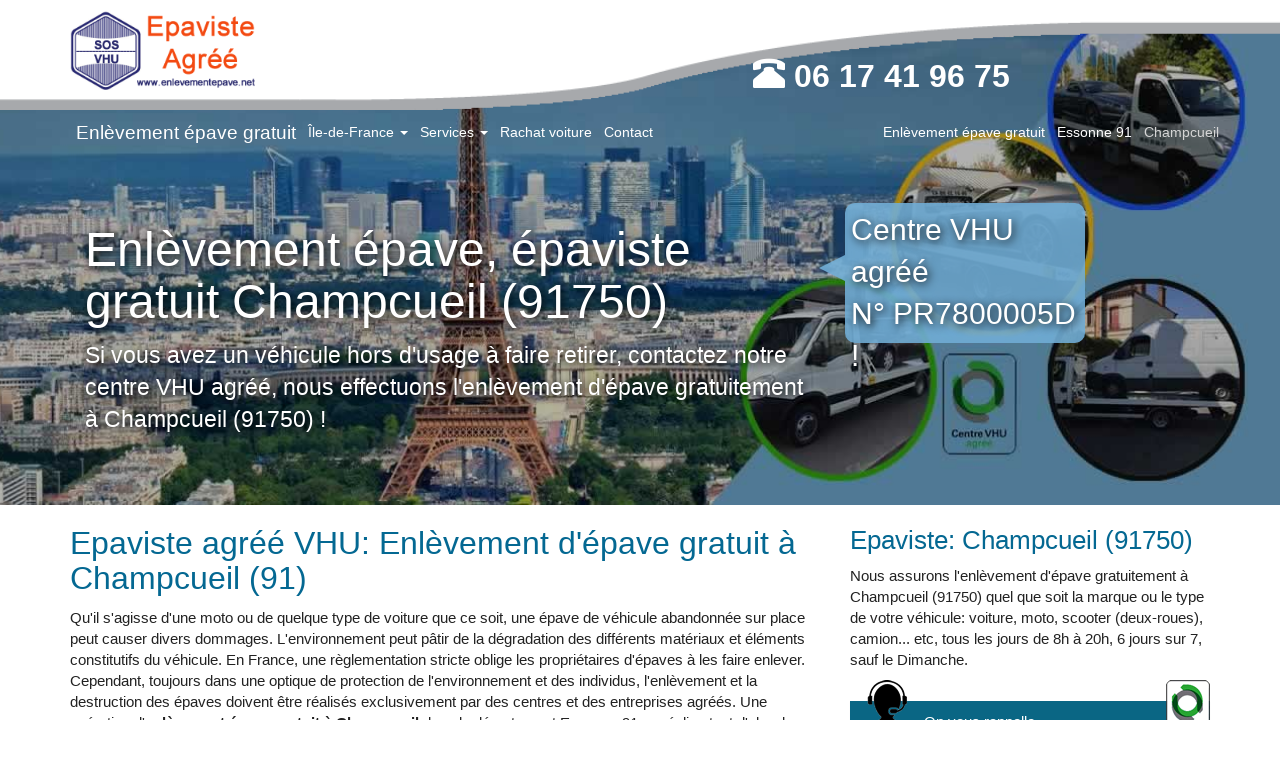

--- FILE ---
content_type: text/html; charset=UTF-8
request_url: https://www.enlevementepave.net/essonne/champcueil.html
body_size: 8253
content:
<!doctype html>
<html lang="fr">
<head>
<meta charset="utf-8">
<meta name="viewport" content="width=device-width, initial-scale=1">
<title>Epaviste, Enlèvement épave gratuit Champcueil (91750)</title>
<meta name="description" content="Notre épaviste vous débarrasse gratuitement de vos épaves à Champcueil (91) pour destruction - Centre VHU agréé préfecture.">
<link rel="canonical" href="https://www.enlevementepave.net/essonne/champcueil.html" />
<link rel="icon" href="https://www.enlevementepave.net/favicon/favicon.ico">
<meta name="author" content="enlevementepave.net">
<meta property="og:title" content="Epaviste, Enlèvement épave gratuit Champcueil (91750)" />
<meta property="og:description" content="Notre épaviste vous débarrasse gratuitement de vos épaves à Champcueil (91) pour destruction - Centre VHU agréé préfecture.">
<meta property="og:url" content="https://www.enlevementepave.net/essonne/champcueil.html" />
<meta property="og:type" content="article" />
<meta property="og:locale" content="fr_FR" />
<meta property="og:site_name" content="SOS VHU" />
<meta property="og:image" content="https://www.enlevementepave.net/images/logo-fb.png" />
<link rel="apple-touch-icon" href="https://www.enlevementepave.net/images/touch-icon.png" />
<link rel="apple-touch-icon" href="https://www.enlevementepave.net/images/touch-icon144.png" />
<link rel="preload" href="/css/nmmedia.css" as="style">
<link rel="stylesheet" href="/css/nmmedia.css">
<style>img {aspect-ratio: attr(width) / attr(height);}</style>
<script type="application/ld+json">{"@context":"http://schema.org","@type":"Webpage","url":"https://www.enlevementepave.net/essonne/champcueil.html","name":"SOS VHU","headline":"Epaviste, Enlèvement épave gratuit Champcueil (91750)","mainEntityOfPage":{"@type":"WebPage","@id":"https://www.enlevementepave.net/essonne/champcueil.html"},"publisher":{"@type":"Organization","name":"SOS VHU","logo":{"url":"https://www.enlevementepave.net/images/logo-vhu.png","width":238,"height":103,"@type":"ImageObject"}},"image":{"@type":"ImageObject","url":"https://www.enlevementepave.net/images/logo-og-image.jpg","width":716,"height":310}}</script>
<script type="application/ld+json">{"@context":"http://schema.org","@type":"LocalBusiness","name":"Epaviste, Enlèvement épave gratuit Champcueil (91750)","address":{"@type":"PostalAddress","streetAddress":"Rue de la ville","addressLocality":"Champcueil","postalCode":"91750"},"telePhone":"+33617419675","openingHours":"Mo-Sa 08:00 - 21:00","geo":{"@type":"GeoCoordinates","latitude":"48.515058","longitude":"2.445028"},"url":"https://www.enlevementepave.net/essonne/champcueil.html","logo":"https://www.enlevementepave.net/images/logo-vhu.png","image":"https://www.enlevementepave.net/images/logo-og-image.jpg","priceRange":"0€ (100% Gratuit)","aggregateRating":{"@type":"AggregateRating","ratingValue":"4,7","ratingCount":"163"}}</script>
<script>document.oncontextmenu = function (){return false;};document.onselectstart = function (){return false;};</script>
<!--[if lt IE 9]>
      <script src="https://oss.maxcdn.com/html5shiv/3.7.3/html5shiv.min.js"></script>
      <script src="https://oss.maxcdn.com/respond/1.4.2/respond.min.js"></script>
    <![endif]-->
<script async src="https://www.googletagmanager.com/gtag/js?id=G-1CWTYHHMS8"></script>
<script>
  window.dataLayer = window.dataLayer || [];
  function gtag(){dataLayer.push(arguments);}
  gtag('js', new Date());

  gtag('config', 'G-1CWTYHHMS8');
</script>
</head>
<body>
<div class="row-fluid bg-hero page-main">
  <header>
    <div class="head hidden-xs">
<div class="container">
<div class="row">
<div class="col-sm-7"><a class="main-logo pull-left" href="/" title="Enlèvement épave gratuit - SOS VHU"></a></div>
<div class="col-md-5"><div id="phone"><i class="glyphicon glyphicon-phone-alt"></i> 06 17 41 96 75</div></div>
</div>
</div></div>    <div id="nav">
      <nav class="navbar navbar-inverse navbar-static-top">
        <div class="container">
          <div class="navbar-header">
            <button type="button" class="navbar-toggle collapsed" data-toggle="collapse" data-target="#navbar" aria-expanded="false" aria-controls="navbar"> <span class="sr-only">Toggle navigation</span> <span class="icon-bar"></span> <span class="icon-bar"></span> <span class="icon-bar"></span> </button>
            <a class="navbar-brand hidden-xs lg" title="Enlevement épave" href="#"></a>
            <div class="brand navbar-brand img-rounded visible-xs"></div>
            <a class="navbar-brand visible-xs" href="https://www.enlevementepave.net/" title="Enlèvement épave gratuit">Enlèvement épave gratuit</a> </div>
          <div id="navbar" class="navbar-collapse collapse">
            <ul class="nav navbar-nav">
              <li><a class="navbar-brand" href="https://www.enlevementepave.net/" title="Enlèvement épave gratuit">Enlèvement épave gratuit</a></li>
              <li class="dropdown">                  
  <a href="#" class="dropdown-toggle" data-toggle="dropdown" role="button" aria-haspopup="true" aria-expanded="false">Île-de-France 
    <span class="caret">
    </span></a>                                            
  <ul class="dropdown-menu">                                                          
    <li class="dropdown-header">Enlèvement d'épave départements</li>                                                                        
  <li><a href="https://www.enlevementepave.net/paris/">Enlevement épave gratuit Paris 75</a></li><li><a href="https://www.enlevementepave.net/seine-et-marne/">Enlevement épave gratuit Seine-et-Marne 77</a></li><li><a href="https://www.enlevementepave.net/yvelines/">Enlevement épave gratuit Yvelines 78</a></li><li><a href="https://www.enlevementepave.net/essonne/">Enlevement épave gratuit Essonne 91</a></li><li><a href="https://www.enlevementepave.net/hauts-de-seine/">Enlevement épave gratuit Hauts-de-Seine 92</a></li><li><a href="https://www.enlevementepave.net/seine-saint-denis/">Enlevement épave gratuit Seine-Saint-Denis 93</a></li><li><a href="https://www.enlevementepave.net/val-de-marne/">Enlevement épave gratuit Val-de-Marne 94</a></li><li><a href="https://www.enlevementepave.net/val-d-oise/">Enlevement épave gratuit Val-d'Oise 95</a></li>  </ul>
</li>              <li class="dropdown">                  
  <a href="#" class="dropdown-toggle" data-toggle="dropdown" role="button" aria-haspopup="true" aria-expanded="false">Services 
    <span class="caret">
    </span></a>                                            
  <ul class="dropdown-menu">                                                          
    <li class="dropdown-header">Île-de-France</li>                                                                        
  <li><a href="https://www.enlevementepave.net/declaration-cession-vehicule.html">Cession Véhicule</a></li><li><a href="https://www.enlevementepave.net/remorquage-voiture.html">Remorquage voiture</a></li><li><a href="https://www.enlevementepave.net/certificat-cession-vehicule.html">Certificat de cession</a></li><li><a href="https://www.enlevementepave.net/epaviste.html">Epaviste</a></li><li><a href="https://www.enlevementepave.net/centre-vhu-78-yvelines.html">Centre VHU 78</a></li>  </ul>
</li>              <li><a href="/rachat-voiture.html">Rachat voiture</a></li>
              <li><a href="/contact.html">Contact</a></li>
            </ul>
             <ul class="nav navbar-nav navbar-right" itemscope itemtype="http://schema.org/BreadcrumbList">
      <li itemprop="itemListElement" itemscope itemtype="http://schema.org/ListItem">
        <a itemprop="item" href="https://www.enlevementepave.net/">
        <span itemprop="name">Enlèvement épave gratuit</span></a>
        <meta itemprop="position" content="1" />
      </li>
      <li itemprop="itemListElement" itemscope  itemtype="http://schema.org/ListItem">
        <a itemprop="item" href="https://www.enlevementepave.net/essonne/">
        <span itemprop="name">Essonne 91</span></a>
        <meta itemprop="position" content="2" />
      </li>
      <li class="active" itemprop="itemListElement" itemscope  itemtype="http://schema.org/ListItem">
        <a itemprop="item" href="https://www.enlevementepave.net/essonne/champcueil.html">
        <span itemprop="name">Champcueil</span></a>
        <meta itemprop="position" content="3" />
      </li>
    </ul>     
            
          </div>
        </div>
      </nav>
    </div>
  </header>
  <div class="top-header">
    <div class="jumbotron">
      <div class="container">
        <div class="col-md-8 col-sm-8">
          <h1>Enlèvement épave, épaviste gratuit Champcueil (91750)</h1>

<p>Si vous avez un véhicule hors d'usage à faire retirer, contactez notre centre VHU agréé, nous effectuons l'enlèvement d'épave gratuitement à Champcueil (91750) !</p>
        </div>
        <div class="col-md-4 col-sm-4 hidden-xs">
          <div id="talkbubble">
            <p>Centre VHU agréé<br>N° PR7800005D !</p>
          </div>
        </div>
      </div>
    </div>
  </div>
</div>
<div class="bg-banner visible-xs" role="banner">
  <div class="container text-center">
    <div class="col-sm-12">
      <p class="phone-mb"><i class="glyphicon glyphicon-phone-alt"></i> 06 17 41 96 75</p>
    </div>
    <p>Centre VHU agréé N° PR7800005D !</p>
  </div>
</div>
<div class="container">
  <div class="row">
    <div class="col-md-8">
      <h2>Epaviste agréé VHU: Enlèvement d'épave gratuit à Champcueil (91)</h2>

<p>Qu'il s'agisse d'une moto ou de quelque type de voiture que ce soit, une épave de véhicule abandonnée sur place peut causer divers dommages. L'environnement peut pâtir de la dégradation des différents matériaux et éléments constitutifs du véhicule. En France, une règlementation stricte oblige les propriétaires d'épaves à les faire enlever. Cependant, toujours dans une optique de protection de l'environnement et des individus, l'enlèvement et la destruction des épaves doivent être réalisés exclusivement par des centres et des entreprises agréés. Une opération d'<strong>enlèvement épave gratuit à Champcueil</strong> dans le département Essonne 91 se réalise tout d'abord avec un matériel bien adapté (dépanneuses ou camions bien équipés). Ensuite, en amont de l'étape même de l'enlèvement, ainsi qu'après l'enlèvement, des procédures claires sont à respecter.</p>

<p>Cherchez-vous comment faire pour enlever une épave et comment trouver un épaviste autour de moi ? Vous désirez joindre un <a href="/epaviste.html">épaviste Champcueil</a> agréé VHU pour un enlèvement épave gratuit en conformité avec les normes établies en la matière ? Notre centre VHU près de chez vous à Champcueil est agréé par la préfecture et nos opérations d'enlèvement se font en collaboration étroite avec les centres VHU (Véhicules hors d'usage) agréés du département.</p>

<p>Ce sont des points bien précis qui font de nous les épavistes agréés les mieux placés dans <strong>Champcueil (91)</strong> :</p>

<ul class="gly">
	<li>En termes de moyens d'intervention, nous avons à notre disposition une flotte de dépanneuses et de camions adaptés à la tâche de l'enlèvement. Nous pouvons ainsi répondre à tout moment aux demandes d'enlèvement épave gratuit à Champcueil (91750).</li>
	<li>Notre service est totalement <strong>gratuit</strong>. En effet, contrairement à bien des <strong>épavistes agréés</strong> qui facturent leurs services, vous pouvez compter sur nous pour vous débarrasser rapidement de l'épave de votre véhicule sans dépenser le plus petit centime.</li>
</ul>

<p>Profitez donc en toute sérénité d'un service gratuit pour un enlèvement épave gratuit Champcueil dans le respect de l'environnement et des différentes procédures en la matière.</p>

<h2>Comment faire pour enlever une épave de voiture ?</h2>

<p>Les étapes à suivre pour votre<strong> enlèvement d'épave </strong>sont relativement simples : il vous suffit en réalité d'accorder votre confiance à notre entreprise d'épaviste agréée pour n'avoir presque rien à faire.</p>

<p><strong>1. La prise de contact avec votre épaviste</strong></p>

<p>Faites-nous appel et fixez librement la date du rendez-vous pour que l'épave de votre véhicule soit enlevée pour destruction. Lors de votre appel, il vous suffit de communiquer à votre interlocuteur l'adresse à laquelle se rendre dans la ville de Champcueil pour enlever l'épave de votre véhicule.</p>

<p><strong>2. Le jour de l'enlèvement de votre épave gratuitement à Champcueil</strong></p>

<p>La deuxième étape consiste pour vous à réunir un ensemble de pièces et de documents obligatoires.</p>

<ul class="gly">
	<li>Une copie de la carte d'identité du propriétaire de l'épave doit être fournie pour la constitution officielle d'un dossier de demande d'enlèvement épave.</li>
	<li>Les autres documents à réunir sont relatifs au véhicule lui-même. Il s'agit de la carte grise du véhicule, dûment barrée et indicative de l'heure et du jour de l'enlèvement, ainsi que d'un certificat de non-gage. Cette dernière pièce doit dater de moins de 15 jours.</li>
</ul>

<p>En acceptant votre demande de dossier, nous pouvons ensuite, en tant qu'épavistes agréés, procéder à l'enlèvement épave gratuitement ( ville) . Vous recevrez ensuite un <a href="/certificat-cession-vehicule.html">certificat de cession</a> pour destruction de l'épave de votre véhicule. Ce document certifie que l'épave de votre véhicule ne vous appartient plus. Il vous protège et est aussi nécessaire dans votre procédure de résiliation de contrat d'assurance.</p>

<p><strong>3. La destruction de votre épave de véhicule</strong></p>

<p>Dès que votre épave de véhicule est ramenée au <strong>centre VHU agréé</strong>, il est traité pour une dépollution complète (traitement des différents liquides de refroidissement, du carburant, etc.). Les pièces du véhicule pouvant encore servir seront alors démontées pour leur recyclage. Cette opération est enfin suivie par la délivrance d'une attestation de destruction du centre VHU à la préfecture de votre département, afin que l'immatriculation soit annulée.</p>

<p><strong>Épaviste gratuit à votre service pour enlèvement d'épave dans l'Essonne&nbsp; (91) - Centre VHU agréé</strong></p>

<p>Contactez épaviste à Champcueil (91750) pour un enlèver votre véhicule (voiture, moto, scooter, utilitaire ou poids lourds) pour envoyer à la casse. Nous prenons en charge l'ensemble des formalités pour votre tranquillité.</p>

<p>Si vous avez un véhicule moins de 10 ans à vendre, notre entreprise spécialisée dans le <a href="/rachat-voiture.html">rachat de voiture</a>.</p>

<p><strong>Questions fréquentes sur le dispositif de prime à la conversion :</strong> Comment puis-je percevoir la prime si je souhaite acquérir ou louer mon véhicule auprès d'un professionnel de l'automobile ? Appelez notre centre VHU agréé, Nous vous aidons à calculer le montant de la prime et les démarches pour obtenir le versement de la prime à la conversion.Et aussi nos épavistes procèdent gratuitement à l'enlèvement épave de voiture à Champcueil pour l’envoyer à la casse.</p>
    </div>
    <div class="col-md-4">
      <h3>Epaviste: Champcueil (91750)</h3>
      <p>Nous assurons l'enlèvement d'épave gratuitement à Champcueil (91750) quel que soit la marque ou le type de votre véhicule: voiture, moto, scooter (deux-roues), camion... etc, tous les jours de 8h à 20h, 6 jours sur 7, sauf le Dimanche.</p>
      <div class="centre-appel img-left"></div>
      <div class="epaviste-agree-small img-right"></div>
      <br>
      <div class="panel panel-primary">
        <div class="panel-heading contact-title">On vous rappelle</div>
        <div class="panel-body">
          <form class="form-horizontal" id="customForm" action="../confirme-telephone.php" method="post">
            <div>
              <label for="name">Nom</label>
              <div class="input-group"> <span class="input-group-addon"><i class="glyphicon glyphicon-user text-success"></i></span>
                <input id="name" class="form-control" name="name" type="text" placeholder="Votre Nom SVP! "/>
              </div>
              <span id="nameInfo"></span> </div>
            <div>
              <label for="number">Téléphone</label>
              <div class="input-group"><span class="input-group-addon"><i class="glyphicon glyphicon-phone text-success"></i></span>
                <input id="number" class="form-control" name="number" type="tel" placeholder="Saisir uniquement a 10 chiffres. "/>
              </div>
              <span id="numberInfo"></span></div>
            <input id="message"  name="message" type="hidden" value="Rappel Automatique"/>
            <div>
              <button class="btn btn-primary" type="submit" id="send" name="send" title="On vous rappelle!">Envoyer &raquo;</button>
            </div>
          </form>
        </div>
      </div>
      <p><img alt="enlevement epave gratuit Champcueil" class="img-responsive img-thumbnail" src="../images/enlevement-epave-2.jpg" title="Enlevement épave gratuit à Champcueil" /></p>
 </div>
  </div>
</div>
<footer>
  <div id="footer-wrapper">
    <div class="container">
      <div class="row">
        <div class="col-md-7">
        <address><a href="https://www.enlevementepave.net/essonne/champcueil.html">Enlèvement épave gratuit Champcueil 91750</a><br>
        Epaviste agréé VHU<br>Téléphone:  06 17 41 96 75<br></address>
           </div>
        <div class="col-md-5 text-center">
          <p>Mentions légales:</p>
          <p>© SOS VHU<br>
            Tous droits réservés.</p>
        </div>
      </div>
      <hr>
      <div class="row">
        <div class="col-md-12">
          <div class="accordion-group">
            <div class="accordion-heading text-center"> Zones d'Intervention: <a class="accordion-toggle" data-toggle="collapse" data-parent="#accordion2" href="#collapseTwo">
              Villes du département Essonne              <i class="glyphicon glyphicon-chevron-down"></i></a> </div>
            <div id="collapseTwo" class="accordion-body collapse">
              <div class="accordion-inner">
                                <ul class="list-inline navbar-link">
                  <li> <a href="abbeville-la-riviere.html">Abbéville-la-Rivière</a></li> <li> <a href="angerville.html">Angerville</a></li> <li> <a href="angervilliers.html">Angervilliers</a></li> <li> <a href="arpajon.html">Arpajon</a></li> <li> <a href="arrancourt.html">Arrancourt</a></li> <li> <a href="athis-mons.html">Athis-Mons</a></li> <li> <a href="authon-la-plaine.html">Authon-la-Plaine</a></li> <li> <a href="auvernaux.html">Auvernaux</a></li> <li> <a href="auvers-saint-georges.html">Auvers-Saint-Georges</a></li> <li> <a href="avrainville.html">Avrainville</a></li> <li> <a href="ballainvilliers.html">Ballainvilliers</a></li> <li> <a href="ballancourt-sur-essonne.html">Ballancourt-sur-Essonne</a></li> <li> <a href="baulne.html">Baulne</a></li> <li> <a href="Bievres.html">Bièvres</a></li> <li> <a href="blandy.html">Blandy</a></li> <li> <a href="boigneville.html">Boigneville</a></li> <li> <a href="bois-herpin.html">Bois-Herpin</a></li> <li> <a href="boissy-la-riviere.html">Boissy-la-Rivière</a></li> <li> <a href="boissy-le-cutte.html">Boissy-le-Cutté</a></li> <li> <a href="boissy-le-sec.html">Boissy-le-Sec</a></li> <li> <a href="boissy-sous-saint-yon.html">Boissy-sous-Saint-Yon</a></li> <li> <a href="bondoufle.html">Bondoufle</a></li> <li> <a href="boullay-les-troux.html">Boullay-les-Troux</a></li> <li> <a href="bouray-sur-juine.html">Bouray-sur-Juine</a></li> <li> <a href="boussy-saint-antoine.html">Boussy-Saint-Antoine</a></li> <li> <a href="boutervilliers.html">Boutervilliers</a></li> <li> <a href="boutigny-sur-essonne.html">Boutigny-sur-Essonne</a></li> <li> <a href="bouville.html">Bouville</a></li> <li> <a href="bretigny-sur-orge.html">Brétigny-sur-Orge</a></li> <li> <a href="breuillet.html">Breuillet</a></li> <li> <a href="breux-jouy.html">Breux-Jouy</a></li> <li> <a href="brieres-les-scelles.html">Brières-les-Scellés</a></li> <li> <a href="briis-sous-forges.html">Briis-sous-Forges</a></li> <li> <a href="brouy.html">Brouy</a></li> <li> <a href="brunoy.html">Brunoy</a></li> <li> <a href="bruyeres-le-chatel.html">Bruyères-le-Châtel</a></li> <li> <a href="buno-bonnevaux.html">Buno-Bonnevaux</a></li> <li> <a href="bures-sur-yvette.html">Bures-sur-Yvette</a></li> <li> <a href="cerny.html">Cerny</a></li> <li> <a href="chalo-saint-mars.html">Chalo-Saint-Mars</a></li> <li> <a href="chalou-moulineux.html">Chalou-Moulineux</a></li> <li> <a href="chamarande.html">Chamarande</a></li> <li> <a href="champcueil.html">Champcueil</a></li> <li> <a href="champlan.html">Champlan</a></li> <li> <a href="champmotteux.html">Champmotteux</a></li> <li> <a href="chatignonville.html">Chatignonville</a></li> <li> <a href="chauffour-les-etrechy.html">Chauffour-lès-Étréchy</a></li> <li> <a href="cheptainville.html">Cheptainville</a></li> <li> <a href="chevannes.html">Chevannes</a></li> <li> <a href="chilly-mazarin.html">Chilly-Mazarin</a></li> <li> <a href="congerville-thionville.html">Congerville-Thionville</a></li> <li> <a href="corbeil-essonnes.html">Corbeil-Essonnes</a></li> <li> <a href="corbreuse.html">Corbreuse</a></li> <li> <a href="courances.html">Courances</a></li> <li> <a href="courcouronnes.html">Courcouronnes</a></li> <li> <a href="courdimanche-sur-essonne.html">Courdimanche-sur-Essonne</a></li> <li> <a href="courson-monteloup.html">Courson-Monteloup</a></li> <li> <a href="crosne.html">Crosne</a></li> <li> <a href="huison-longueville.html">D'Huison-Longueville</a></li> <li> <a href="dannemois.html">Dannemois</a></li> <li> <a href="dourdan.html">Dourdan</a></li> <li> <a href="draveil.html">Draveil</a></li> <li> <a href="echarcon.html">Écharcon</a></li> <li> <a href="egly.html">Égly</a></li> <li> <a href="epinay-sous-senart.html">Épinay-sous-Sénart</a></li> <li> <a href="epinay-sur-orge.html">Épinay-sur-Orge</a></li> <li> <a href="estouches.html">Estouches</a></li> <li> <a href="etampes.html">Étampes</a></li> <li> <a href="etiolles.html">Étiolles</a></li> <li> <a href="etrechy.html">Étréchy</a></li> <li> <a href="evry.html">Évry</a></li> <li> <a href="fleury-merogis.html">Fleury-Mérogis</a></li> <li> <a href="fontaine-la-riviere.html">Fontaine-la-Rivière</a></li> <li> <a href="fontenay-le-vicomte.html">Fontenay-le-Vicomte</a></li> <li> <a href="fontenay-les-briis.html">Fontenay-lès-Briis</a></li> <li> <a href="forges-les-bains.html">Forges-les-Bains</a></li> <li> <a href="gif-sur-yvette.html">Gif-sur-Yvette</a></li> <li> <a href="gironville-sur-essonne.html">Gironville-sur-Essonne</a></li> <li> <a href="gometz-la-ville.html">Gometz-la-Ville</a></li> <li> <a href="gometz-le-chatel.html">Gometz-le-Châtel</a></li> <li> <a href="grigny.html">Grigny</a></li> <li> <a href="guibeville.html">Guibeville</a></li> <li> <a href="guigneville-sur-essonne.html">Guigneville-sur-Essonne</a></li> <li> <a href="guillerval.html">Guillerval</a></li> <li> <a href="igny.html">Igny</a></li> <li> <a href="itteville.html">Itteville</a></li> <li> <a href="janville-sur-juine.html">Janville-sur-Juine</a></li> <li> <a href="janvry.html">Janvry</a></li> <li> <a href="juvisy-sur-orge.html">Juvisy-sur-Orge</a></li> <li> <a href="la-ferte-alais.html">La Ferté-Alais</a></li> <li> <a href="la-foret-le-roi.html">La Forêt-le-Roi</a></li> <li> <a href="la-foret-sainte-croix.html">La Forêt-Sainte-Croix</a></li> <li> <a href="la-norville.html">La Norville</a></li> <li> <a href="la-ville-du-bois.html">La Ville-du-Bois</a></li> <li> <a href="lardy.html">Lardy</a></li> <li> <a href="le-coudray-montceaux.html">Le Coudray-Montceaux</a></li> <li> <a href="le-plessis-pate.html">Le Plessis-Pâté</a></li> <li> <a href="le-val-saint-germain.html">Le Val-Saint-Germain</a></li> <li> <a href="les-granges-le-roi.html">Les Granges-le-Roi</a></li> <li> <a href="les-molieres.html">Les Molières</a></li> <li> <a href="les-ulis.html">Les Ulis</a></li> <li> <a href="leudeville.html">Leudeville</a></li> <li> <a href="leuville-sur-orge.html">Leuville-sur-Orge</a></li> <li> <a href="limours.html">Limours</a></li> <li> <a href="linas.html">Linas</a></li> <li> <a href="lisses.html">Lisses</a></li> <li> <a href="longjumeau.html">Longjumeau</a></li> <li> <a href="longpont-sur-orge.html">Longpont-sur-Orge</a></li> <li> <a href="maisse.html">Maisse</a></li> <li> <a href="marcoussis.html">Marcoussis</a></li> <li> <a href="marolles-en-beauce.html">Marolles-en-Beauce</a></li> <li> <a href="marolles-en-hurepoix.html">Marolles-en-Hurepoix</a></li> <li> <a href="massy.html">Massy</a></li> <li> <a href="mauchamps.html">Mauchamps</a></li> <li> <a href="mennecy.html">Mennecy</a></li> <li> <a href="mereville.html">Méréville</a></li> <li> <a href="merobert.html">Mérobert</a></li> <li> <a href="mespuits.html">Mespuits</a></li> <li> <a href="milly-la-foret.html">Milly-la-Forêt</a></li> <li> <a href="moigny-sur-ecole.html">Moigny-sur-École</a></li> <li> <a href="mondeville.html">Mondeville</a></li> <li> <a href="monnerville.html">Monnerville</a></li> <li> <a href="montgeron.html">Montgeron</a></li> <li> <a href="montlhery.html">Montlhéry</a></li> <li> <a href="morangis.html">Morangis</a></li> <li> <a href="morigny-champigny.html">Morigny-Champigny</a></li> <li> <a href="morsang-sur-orge.html">Morsang-sur-Orge</a></li> <li> <a href="morsang-sur-seine.html">Morsang-sur-Seine</a></li> <li> <a href="nainville-les-roches.html">Nainville-les-Roches</a></li> <li> <a href="nozay.html">Nozay</a></li> <li> <a href="ollainville.html">Ollainville</a></li> <li> <a href="oncy-sur-ecole.html">Oncy-sur-École</a></li> <li> <a href="ormoy.html">Ormoy</a></li> <li> <a href="ormoy-la-riviere.html">Ormoy-la-Rivière</a></li> <li> <a href="orsay.html">Orsay</a></li> <li> <a href="orveau.html">Orveau</a></li> <li> <a href="palaiseau.html">Palaiseau</a></li> <li> <a href="paray-vieille-poste.html">Paray-Vieille-Poste</a></li> <li> <a href="pecqueuse.html">Pecqueuse</a></li> <li> <a href="plessis-saint-benoist.html">Plessis-Saint-Benoist</a></li> <li> <a href="prunay-sur-essonne.html">Prunay-sur-Essonne</a></li> <li> <a href="puiselet-le-marais.html">Puiselet-le-Marais</a></li> <li> <a href="pussay.html">Pussay</a></li> <li> <a href="quincy-sous-senart.html">Quincy-sous-Sénart</a></li> <li> <a href="richarville.html">Richarville</a></li> <li> <a href="ris-orangis.html">Ris-Orangis</a></li> <li> <a href="roinville.html">Roinville</a></li> <li> <a href="roinvilliers.html">Roinvilliers</a></li> <li> <a href="saclas.html">Saclas</a></li> <li> <a href="saclay.html">Saclay</a></li> <li> <a href="saint-aubin.html">Saint-Aubin</a></li> <li> <a href="saint-cheron.html">Saint-Chéron</a></li> <li> <a href="saint-cyr-la-riviere.html">Saint-Cyr-la-Rivière</a></li> <li> <a href="saint-cyr-sous-dourdan.html">Saint-Cyr-sous-Dourdan</a></li> <li> <a href="saint-escobille.html">Saint-Escobille</a></li> <li> <a href="saint-germain-les-arpajon.html">Saint-Germain-lès-Arpajon</a></li> <li> <a href="saint-germain-les-corbeil.html">Saint-Germain-lès-Corbeil</a></li> <li> <a href="saint-hilaire.html">Saint-Hilaire</a></li> <li> <a href="saint-jean-de-beauregard.html">Saint-Jean-de-Beauregard</a></li> <li> <a href="saint-maurice-montcouronne.html">Saint-Maurice-Montcouronne</a></li> <li> <a href="saint-michel-sur-orge.html">Saint-Michel-sur-Orge</a></li> <li> <a href="saint-pierre-du-perray.html">Saint-Pierre-du-Perray</a></li> <li> <a href="saint-sulpice-de-favieres.html">Saint-Sulpice-de-Favières</a></li> <li> <a href="saint-vrain.html">Saint-Vrain</a></li> <li> <a href="saint-yon.html">Saint-Yon</a></li> <li> <a href="sainte-genevieve-des-bois.html">Sainte-Geneviève-des-Bois</a></li> <li> <a href="saintry-sur-seine.html">Saintry-sur-Seine</a></li> <li> <a href="saulx-les-chartreux.html">Saulx-les-Chartreux</a></li> <li> <a href="savigny-sur-orge.html">Savigny-sur-Orge</a></li> <li> <a href="sermaise.html">Sermaise</a></li> <li> <a href="soisy-sur-ecole.html">Soisy-sur-École</a></li> <li> <a href="soisy-sur-seine.html">Soisy-sur-Seine</a></li> <li> <a href="souzy-la-briche.html">Souzy-la-Briche</a></li> <li> <a href="tigery.html">Tigery</a></li> <li> <a href="torfou.html">Torfou</a></li> <li> <a href="valpuiseaux.html">Valpuiseaux</a></li> <li> <a href="varennes-jarcy.html">Varennes-Jarcy</a></li> <li> <a href="vaugrigneuse.html">Vaugrigneuse</a></li> <li> <a href="vauhallan.html">Vauhallan</a></li> <li> <a href="vayres-sur-essonne.html">Vayres-sur-Essonne</a></li> <li> <a href="verrieres-le-buisson.html">Verrières-le-Buisson</a></li> <li> <a href="vert-le-grand.html">Vert-le-Grand</a></li> <li> <a href="vert-le-petit.html">Vert-le-Petit</a></li> <li> <a href="videlles.html">Videlles</a></li> <li> <a href="vigneux-sur-seine.html">Vigneux-sur-Seine</a></li> <li> <a href="villabe.html">Villabé</a></li> <li> <a href="villebon-sur-yvette.html">Villebon-sur-Yvette</a></li> <li> <a href="villeconin.html">Villeconin</a></li> <li> <a href="villejust.html">Villejust</a></li> <li> <a href="villemoisson-sur-orge.html">Villemoisson-sur-Orge</a></li> <li> <a href="villeneuve-sur-auvers.html">Villeneuve-sur-Auvers</a></li> <li> <a href="villiers-le-bacle.html">Villiers-le-Bâcle</a></li> <li> <a href="villiers-sur-orge.html">Villiers-sur-Orge</a></li> <li> <a href="viry-chatillon.html">Viry-Châtillon</a></li> <li> <a href="wissous.html">Wissous</a></li> <li> <a href="yerres.html">Yerres</a></li>                 </ul>
              </div>
            </div>
          </div>
        </div>
      </div>
    </div>
  </div>
</footer>
<script src="/js/jquery-3.3.1.js"></script> 
<script src="/js/bootstrap.min.js"></script> 
<script src="/js/validTel.js"></script> 
<script src="/js/ie10-viewport-bug-workaround.js"></script> 
<script>function checkScroll(){var o=2*$("#nav").height();$(window).scrollTop()>o?$(".navbar").addClass("scrolled"):$(".navbar").removeClass("scrolled")}$(document).ready(function(){$("#nav").affix({offset:{top:90}}),$("#sidebar").affix({offset:{top:17}})}),$(".navbar").length>0&&$(window).on("scroll load resize",function(){checkScroll()});</script>
</body>
</html>